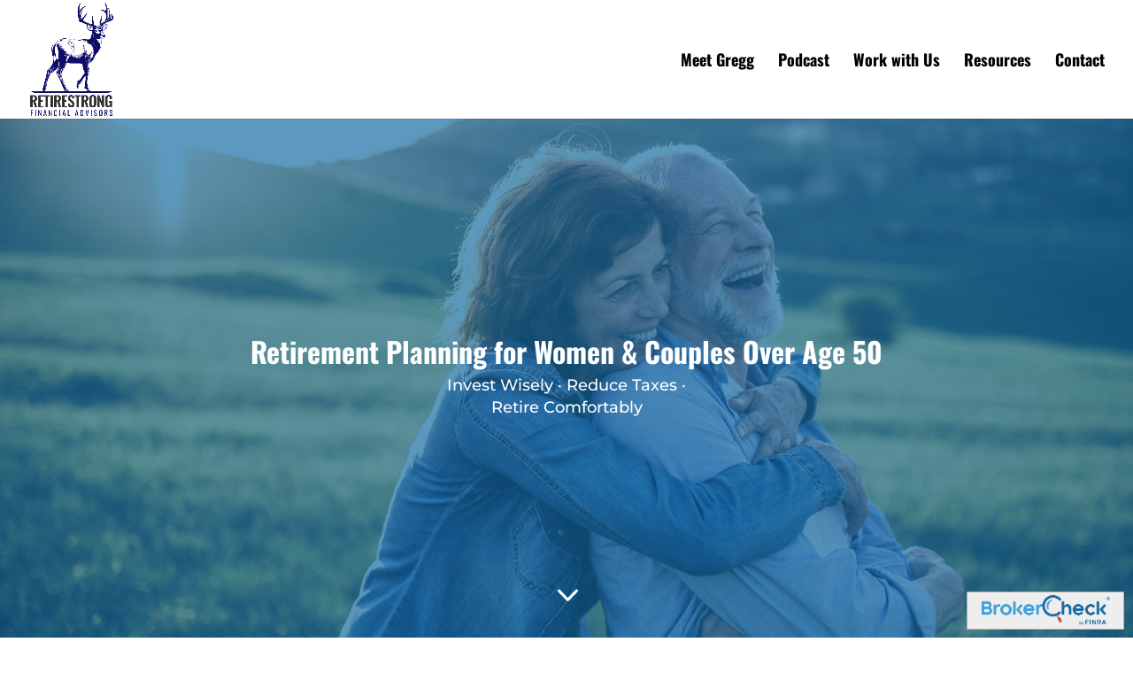

--- FILE ---
content_type: text/css
request_url: https://retirementmadeeasypodcast.com/wp-content/plugins/Wealth_Horizon/Wealth_Horizon.css?ver=6.9
body_size: 438
content:
/**
 * @license
 * MyFonts Webfont Build ID 3850223, 2019-12-19T20:05:51-0500
 * 
 * The fonts listed in this notice are subject to the End User License
 * Agreement(s) entered into by the website owner. All other parties are 
 * explicitly restricted from using the Licensed Webfonts(s).
 * 
 * You may obtain a valid license at the URLs below.
 * 
 * Webfont: Freeland by Trial by Cupcakes
 * URL: https://www.myfonts.com/fonts/trial-by-cupcakes/freeland/regular/
 * Copyright: Copyright (c) 2015 by Laura Condouris. All rights reserved.
 * Licensed pageviews: 20,000
 * 
 * 
 * 
 * © 2019 MyFonts Inc
*/


/* @import must be at top of file, otherwise CSS will not work */
@import url("//hello.myfonts.net/count/3abfef");

  
@font-face {font-family: 'Freeland';src: url('webfonts/3ABFEF_0_0.eot');src: url('webfonts/3ABFEF_0_0.eot?#iefix') format('embedded-opentype'),url('webfonts/3ABFEF_0_0.woff2') format('woff2'),url('webfonts/3ABFEF_0_0.woff') format('woff'),url('webfonts/3ABFEF_0_0.ttf') format('truetype'),url('webfonts/3ABFEF_0_0.svg#wf') format('svg');}
 

--- FILE ---
content_type: text/css
request_url: https://retirementmadeeasypodcast.com/wp-content/uploads/sites/48/forminator/11229_0f4e38bd0d27fef6b242043bfcb337ce/css/style-11229.css?ver=1757702789
body_size: 3247
content:
#forminator-module-11229:not(.select2-dropdown) {
		padding-top: 0;
		padding-right: 0;
		padding-bottom: 0;
		padding-left: 0;
	}


	#forminator-module-11229 {
		border-width: 0;
		border-style: none;
		border-radius: 0;
		-moz-border-radius: 0;
		-webkit-border-radius: 0;
	}


	#forminator-module-11229 {
		border-color: rgba(0,0,0,0);
		background-color: rgba(0,0,0,0);
	}


#forminator-module-11229 .forminator-pagination-footer .forminator-button-paypal {
			flex: 1;
	}
#forminator-module-11229 .forminator-button-paypal > .paypal-buttons {
		}
	.forminator-ui#forminator-module-11229.forminator-design--default .forminator-response-message,
	.forminator-ui#forminator-module-11229.forminator-design--default .forminator-response-message p {
		font-size: 15px;
		font-family: inherit;
		font-weight: 400;
	}


	.forminator-ui#forminator-module-11229.forminator-design--default .forminator-response-message.forminator-error {
		background-color: #F9E4E8;
		box-shadow: inset 2px 0 0 0 #E51919;
		-moz-box-shadow: inset 2px 0 0 0 #E51919;
		-webkit-box-shadow: inset 2px 0 0 0 #E51919;
	}

	.forminator-ui#forminator-module-11229.forminator-design--default .forminator-response-message.forminator-error:hover,
	.forminator-ui#forminator-module-11229.forminator-design--default .forminator-response-message.forminator-error:focus,
	.forminator-ui#forminator-module-11229.forminator-design--default .forminator-response-message.forminator-error:active {
		box-shadow: inset 2px 0 0 0 #E51919;
		-moz-box-shadow: inset 2px 0 0 0 #E51919;
		-webkit-box-shadow: inset 2px 0 0 0 #E51919;
	}

	.forminator-ui#forminator-module-11229.forminator-design--default .forminator-response-message.forminator-error,
	.forminator-ui#forminator-module-11229.forminator-design--default .forminator-response-message.forminator-error p {
		color: #333333;
	}


	.forminator-ui#forminator-module-11229.forminator-design--default .forminator-response-message.forminator-success {
		background-color: #BCEEE6;
		box-shadow: inset 2px 0 0 0 #067963;
		-moz-box-shadow: inset 2px 0 0 0 #067963;
		-webkit-box-shadow: inset 2px 0 0 0 #067963;
	}

	.forminator-ui#forminator-module-11229.forminator-design--default .forminator-response-message.forminator-success:hover,
	.forminator-ui#forminator-module-11229.forminator-design--default .forminator-response-message.forminator-success:focus,
	.forminator-ui#forminator-module-11229.forminator-design--default .forminator-response-message.forminator-success:active {
		box-shadow: inset 2px 0 0 0 #067963;
		-moz-box-shadow: inset 2px 0 0 0 #067963;
		-webkit-box-shadow: inset 2px 0 0 0 #067963;
	}

	.forminator-ui#forminator-module-11229.forminator-design--default .forminator-response-message.forminator-success,
	.forminator-ui#forminator-module-11229.forminator-design--default .forminator-response-message.forminator-success p {
		color: #333333;
	}


	.forminator-ui#forminator-module-11229.forminator-design--default .forminator-response-message.forminator-loading {
		background-color: #F8F8F8;
	}

	.forminator-ui#forminator-module-11229.forminator-design--default .forminator-response-message.forminator-loading,
	.forminator-ui#forminator-module-11229.forminator-design--default .forminator-response-message.forminator-loading p {
		color: #666666;
	}


	.forminator-ui#forminator-module-11229.forminator-design--default .forminator-title {
		font-size: 45px;
		font-family: inherit;
		font-weight: 400;
		text-align: left;
	}

	.forminator-ui#forminator-module-11229.forminator-design--default .forminator-subtitle {
		font-size: 18px;
		font-family: inherit;
		font-weight: 400;
		text-align: left;
	}


	.forminator-ui#forminator-module-11229.forminator-design--default .forminator-title {
		color: #333333;
	}

	.forminator-ui#forminator-module-11229.forminator-design--default .forminator-subtitle {
		color: #333333;
	}


	.forminator-ui#forminator-module-11229.forminator-design--default .forminator-label {
		font-size: 12px;
		font-family: inherit;
		font-weight: 700;
	}


	.forminator-ui#forminator-module-11229.forminator-design--default .forminator-label {
		color: #777771;
	}


	.forminator-ui#forminator-module-11229.forminator-design--default .forminator-description-password {
		display: block;
	}

	.forminator-ui#forminator-module-11229.forminator-design--default .forminator-description,
	.forminator-ui#forminator-module-11229.forminator-design--default .forminator-description p {
		font-size: 12px;
		font-family: inherit;
		font-weight: 400;
	}

	.forminator-ui#forminator-module-11229.forminator-design--default .forminator-description a,
	.forminator-ui#forminator-module-11229.forminator-design--default .forminator-description a:hover,
	.forminator-ui#forminator-module-11229.forminator-design--default .forminator-description a:focus,
	.forminator-ui#forminator-module-11229.forminator-design--default .forminator-description a:active {
		box-shadow: none;
		text-decoration: none;
	}

	.forminator-ui#forminator-module-11229.forminator-design--default .forminator-description p {
		margin: 0;
		padding: 0;
		border: 0;
	}


	.forminator-ui#forminator-module-11229.forminator-design--default .forminator-description,
	.forminator-ui#forminator-module-11229.forminator-design--default .forminator-description p {
		color: #777771;
	}

	.forminator-ui#forminator-module-11229.forminator-design--default .forminator-description a {
		color: #097BAA;
	}

	.forminator-ui#forminator-module-11229.forminator-design--default .forminator-description a:hover {
		color: #086A91;
	}

	.forminator-ui#forminator-module-11229.forminator-design--default .forminator-description a:active {
		color: #086A91;
	}


	.forminator-ui#forminator-module-11229.forminator-design--default .forminator-error-message {
		font-size: 12px;
		font-family: inherit;
		font-weight: 500;
	}


	.forminator-ui#forminator-module-11229.forminator-design--default .forminator-error-message {
		background-color: #F9E4E8;
		color: #333333;
	}


	.forminator-ui#forminator-module-11229.forminator-design--default .forminator-input,
	.forminator-ui#forminator-module-11229.forminator-design--default .forminator-input input,
	.forminator-ui#forminator-module-11229.forminator-design--default .forminator-iti-input .iti__selected-dial-code {
		font-size: 16px;
		font-family: inherit;
		font-weight: 400;
	}


	.forminator-ui#forminator-module-11229.forminator-design--default .forminator-input,
	.forminator-ui#forminator-module-11229.forminator-design--default .forminator-input:hover,
	.forminator-ui#forminator-module-11229.forminator-design--default .forminator-input:focus,
	.forminator-ui#forminator-module-11229.forminator-design--default .forminator-input:active {
		border-color: #777771;
		background-color: #EDEDED;
		color: #000000;
	}

	
	.forminator-ui#forminator-module-11229.forminator-design--default .forminator-input:disabled,
	.forminator-ui#forminator-module-11229.forminator-design--default .forminator-calculation:disabled {
		-webkit-text-fill-color: #000000;
		opacity: 1;
	}

	.forminator-ui#forminator-module-11229.forminator-design--default .forminator-input input,
	.forminator-ui#forminator-module-11229.forminator-design--default .forminator-input input:hover,
	.forminator-ui#forminator-module-11229.forminator-design--default .forminator-input input:focus,
	.forminator-ui#forminator-module-11229.forminator-design--default .forminator-input input:active,
	.forminator-ui#forminator-module-11229.forminator-design--default .forminator-iti-input .iti__selected-dial-code,
	.forminator-ui#forminator-module-11229.forminator-design--default .forminator-iti-input:hover .iti__selected-dial-code,
	.forminator-ui#forminator-module-11229.forminator-design--default .forminator-iti-input:active .iti__selected-dial-code,
	.forminator-ui#forminator-module-11229.forminator-design--default .forminator-iti-input:focus-within .iti__selected-dial-code {
		color: #000000;
	}

	.forminator-ui#forminator-module-11229.forminator-design--default .forminator-input::placeholder {
		color: #888888;
	}

	.forminator-ui#forminator-module-11229.forminator-design--default .forminator-input:-moz-placeholder {
		color: #888888;
	}

	.forminator-ui#forminator-module-11229.forminator-design--default .forminator-input::-moz-placeholder {
		color: #888888;
	}

	.forminator-ui#forminator-module-11229.forminator-design--default .forminator-input:-ms-input-placeholder {
		color: #888888;
	}

	.forminator-ui#forminator-module-11229.forminator-design--default .forminator-input::-webkit-input-placeholder {
		color: #888888;
	}

	.forminator-ui#forminator-module-11229.forminator-design--default .forminator-is_hover .forminator-input {
		border-color: #097BAA;
		background-color: #E6E6E6;
	}

	.forminator-ui#forminator-module-11229.forminator-design--default .forminator-is_active .forminator-input {
		border-color: #097BAA;
		background-color: #E6E6E6;
	}

	.forminator-ui#forminator-module-11229.forminator-design--default .forminator-has_error .forminator-input {
		border-color: #E51919;
	}

	.forminator-ui#forminator-module-11229.forminator-design--default .forminator-input-with-icon [class*="forminator-icon-"] {
		color: #777771;
	}

	.forminator-ui#forminator-module-11229.forminator-design--default .forminator-is_active .forminator-input-with-icon [class*="forminator-icon-"] {
		color: #097BAA;
	}


	.forminator-ui#forminator-module-11229.forminator-design--default .forminator-suffix {
		font-size: 16px;
		font-family: inherit;
		font-weight: 500;
	}


	.forminator-ui#forminator-module-11229.forminator-design--default .forminator-suffix {
		color: #000000;
	}


	.forminator-ui#forminator-module-11229.forminator-design--default .forminator-prefix {
		font-size: 16px;
		font-family: inherit;
		font-weight: 500;
	}


	.forminator-ui#forminator-module-11229.forminator-design--default .forminator-prefix {
		color: #000000;
	}


		#forminator-module-11229 .forminator-field .forminator-radio .forminator-radio-image span,
		#forminator-module-11229 .forminator-field .forminator-checkbox .forminator-checkbox-image span {
							width: 70px;
							height: 70px;
					}


	.forminator-ui#forminator-module-11229.forminator-design--default .forminator-textarea {
		font-size: 16px;
		font-family: inherit;
		font-weight: 400;
	}


	.forminator-ui#forminator-module-11229.forminator-design--default .forminator-textarea,
	.forminator-ui#forminator-module-11229.forminator-design--default .forminator-textarea:hover,
	.forminator-ui#forminator-module-11229.forminator-design--default .forminator-textarea:focus,
	.forminator-ui#forminator-module-11229.forminator-design--default .forminator-textarea:active {
		border-color: #777771;
		background-color: #EDEDED;
		color: #000000;
	}

	
	.forminator-ui#forminator-module-11229.forminator-design--default .forminator-is_hover .forminator-textarea {
		border-color: #097BAA;
		background-color: #E6E6E6;
	}

	.forminator-ui#forminator-module-11229.forminator-design--default .forminator-is_active .forminator-textarea {
		border-color: #097BAA;
		background-color: #E6E6E6;
	}

	.forminator-ui#forminator-module-11229.forminator-design--default .forminator-has_error .forminator-textarea {
		border-color: #E51919;
	}

	.forminator-ui#forminator-module-11229.forminator-design--default .forminator-textarea::placeholder {
		color: #888888;
	}

	.forminator-ui#forminator-module-11229.forminator-design--default .forminator-textarea:-moz-placeholder {
		color: #888888;
	}

	.forminator-ui#forminator-module-11229.forminator-design--default .forminator-textarea::-moz-placeholder {
		color: #888888;
	}

	.forminator-ui#forminator-module-11229.forminator-design--default .forminator-textarea:-ms-input-placeholder {
		color: #888888;
	}

	.forminator-ui#forminator-module-11229.forminator-design--default .forminator-textarea::-webkit-input-placeholder {
		color: #888888;
	}


	.forminator-ui#forminator-module-11229.forminator-design--default .forminator-radio {
		font-size: 14px;
		font-family: inherit;
		font-weight: 400;
	}


			.forminator-ui#forminator-module-11229.forminator-design--default .forminator-radio {
			color: #000000;
		}
	
	.forminator-ui#forminator-module-11229.forminator-design--default .forminator-radio .forminator-radio-bullet,
	.forminator-ui#forminator-module-11229.forminator-design--default .forminator-radio .forminator-radio-image {
		border-color: #777771;
		background-color: #EDEDED;
	}

	
	
	.forminator-ui#forminator-module-11229.forminator-design--default .forminator-radio .forminator-radio-bullet:before {
		background-color: #097BAA;
	}

	.forminator-ui#forminator-module-11229.forminator-design--default .forminator-radio input:checked + .forminator-radio-bullet {
		border-color: #097BAA;
		background-color: #EDEDED;
	}

	.forminator-ui#forminator-module-11229.forminator-design--default .forminator-radio:hover .forminator-radio-image,
	.forminator-ui#forminator-module-11229.forminator-design--default .forminator-radio input:checked ~ .forminator-radio-image {
		border-color: #097BAA;
		background-color: #E1F6FF;
	}

	.forminator-ui#forminator-module-11229.forminator-design--default .forminator-has_error .forminator-radio .forminator-radio-bullet {
		border-color: #E51919;
	}


	.forminator-ui#forminator-module-11229.forminator-design--default .forminator-checkbox,
	.forminator-ui#forminator-module-11229.forminator-design--default .forminator-checkbox__label,
	.forminator-ui#forminator-module-11229.forminator-design--default .forminator-checkbox__label p {
		font-size: 14px;
		font-family: inherit;
		font-weight: 400;
	}


			.forminator-ui#forminator-module-11229.forminator-design--default .forminator-checkbox,
		.forminator-ui#forminator-module-11229.forminator-design--default .forminator-checkbox__label,
		.forminator-ui#forminator-module-11229.forminator-design--default .forminator-checkbox__label p,
		.forminator-select-dropdown-container--open .forminator-custom-form-11229.forminator-dropdown--default .forminator-checkbox {
			color: #000000;
		}
	
	.forminator-ui#forminator-module-11229.forminator-design--default .forminator-checkbox .forminator-checkbox-box,
	.forminator-select-dropdown-container--open .forminator-custom-form-11229.forminator-dropdown--default .forminator-checkbox .forminator-checkbox-box {
		border-color: #777771;
		background-color: #EDEDED;
		color: #097BAA;
	}

	
	
	.forminator-ui#forminator-module-11229.forminator-design--default .forminator-checkbox .forminator-checkbox-image {
		border-color: #777771;
		background-color: #EDEDED;
	}

	.forminator-ui#forminator-module-11229.forminator-design--default .forminator-checkbox input:checked + .forminator-checkbox-box,
	.forminator-select-dropdown-container--open .forminator-custom-form-11229.forminator-dropdown--default .forminator-checkbox input:checked + .forminator-checkbox-box {
		border-color: #097BAA;
		background-color: #EDEDED;
	}

	.forminator-ui#forminator-module-11229.forminator-design--default .forminator-checkbox:hover .forminator-checkbox-image,
	.forminator-ui#forminator-module-11229.forminator-design--default .forminator-checkbox input:checked ~ .forminator-checkbox-image {
		border-color: #097BAA;
		background-color: #E1F6FF;
	}

	.forminator-ui#forminator-module-11229.forminator-design--default .forminator-has_error .forminator-checkbox .forminator-checkbox-box,
	.forminator-select-dropdown-container--open .forminator-custom-form-11229.forminator-dropdown--default .forminator-has_error .forminator-checkbox .forminator-checkbox-box {
		border-color: #E51919;
	}

	@media screen and ( max-width: 782px ) {
		.forminator-ui#forminator-module-11229.forminator-design--default .forminator-checkbox:hover .forminator-checkbox-image {
			border-color: #777771;
			background-color: #EDEDED;
		}
	}


			.forminator-ui#forminator-module-11229.forminator-design--default .forminator-consent,
		.forminator-ui#forminator-module-11229.forminator-design--default .forminator-consent__label,
		.forminator-ui#forminator-module-11229.forminator-design--default .forminator-consent__label p {
			color: #000000;
		}

		
			
	.forminator-ui#forminator-module-11229.forminator-design--default .forminator-consent .forminator-checkbox-box {
		border-color: #777771;
		background-color: #EDEDED;
		color: #097BAA;
	}

	.forminator-ui#forminator-module-11229.forminator-design--default .forminator-consent input:checked + .forminator-checkbox-box {
		border-color: #097BAA;
		background-color: #EDEDED;
	}

	.forminator-ui#forminator-module-11229.forminator-design--default .forminator-has_error .forminator-consent .forminator-checkbox-box {
		border-color: #E51919;
	}


	.forminator-ui#forminator-module-11229.forminator-design--default select.forminator-select2 + .forminator-select .selection .select2-selection--single[role="combobox"] .select2-selection__rendered {
		font-size: 16px;
		line-height: 22px;
		font-weight: 400;
	}


	.forminator-ui#forminator-module-11229.forminator-design--default .forminator-select2 + .forminator-select .selection .select2-selection--single[role="combobox"] {
		border-color: #777771;
		background-color: #EDEDED;
	}

	
	.forminator-ui#forminator-module-11229.forminator-design--default .forminator-select2 + .forminator-select .selection .select2-selection--single[role="combobox"] .select2-selection__rendered {
		color: #000000;
	}

	.forminator-ui#forminator-module-11229.forminator-design--default .forminator-select2 + .forminator-select .selection .select2-selection--single[role="combobox"] .select2-selection__arrow {
		color: #777771;
	}

	.forminator-ui#forminator-module-11229.forminator-design--default .forminator-select2 + .forminator-select .selection .select2-selection--single[role="combobox"]:hover {
		border-color: #097BAA;
		background-color: #E6E6E6;
	}

	.forminator-ui#forminator-module-11229.forminator-design--default .forminator-select2 + .forminator-select .selection .select2-selection--single[role="combobox"]:hover .select2-selection__rendered {
		color: #000000;
	}

	.forminator-ui#forminator-module-11229.forminator-design--default .forminator-select2 + .forminator-select .selection .select2-selection--single[role="combobox"]:hover .select2-selection__arrow {
		color: #097BAA;
	}

	.forminator-ui#forminator-module-11229.forminator-design--default .forminator-select2 + .forminator-select .selection .select2-selection--single[role="combobox"]:focus,
	.forminator-ui#forminator-module-11229.forminator-design--default .forminator-select2 + .forminator-select.select2-container--open .selection .select2-selection--single[role="combobox"] {
		border-color: #097BAA;
		background-color: #E6E6E6;
	}

	.forminator-ui#forminator-module-11229.forminator-design--default .forminator-select2 + .forminator-select .selection .select2-selection--single[role="combobox"]:focus .select2-selection__rendered,
	.forminator-ui#forminator-module-11229.forminator-design--default .forminator-select2 + .forminator-select.select2-container--open .selection .select2-selection--single[role="combobox"] .select2-selection__rendered {
		color: #000000;
	}

	.forminator-ui#forminator-module-11229.forminator-design--default .forminator-select2 + .forminator-select .selection .select2-selection--single[role="combobox"]:focus .select2-selection__arrow,
	.forminator-ui#forminator-module-11229.forminator-design--default .forminator-select2 + .forminator-select.select2-container--open .selection .select2-selection--single[role="combobox"] .select2-selection__arrow {
		color: #097BAA;
	}

	.forminator-ui#forminator-module-11229.forminator-design--default .forminator-field.forminator-has_error .forminator-select2 + .forminator-select .selection .select2-selection--single[role="combobox"] {
		border-color: #E51919;
	}


	.forminator-select-dropdown-container--open .forminator-custom-form-11229.forminator-dropdown--default .select2-search input,
	.forminator-select-dropdown-container--open .forminator-dropdown--multiple.forminator-custom-form-11229.forminator-dropdown--default .select2-search input {
		font-size: 16px;
		font-weight: 400;
	}

	.forminator-select-dropdown-container--open .forminator-custom-form-11229.forminator-dropdown--default .select2-results .select2-results__options .select2-results__option,
	.forminator-select-dropdown-container--open .forminator-dropdown--multiple.forminator-custom-form-11229.forminator-dropdown--default .select2-results .select2-results__options .select2-results__option span {
		font-size: 16px;
		font-weight: 400;
	}


	.forminator-select-dropdown-container--open .forminator-custom-form-11229.forminator-dropdown--default {
		border-color: #097BAA;
		background-color: #E6E6E6;
	}

	.forminator-select-dropdown-container--open .forminator-custom-form-11229.forminator-dropdown--default .select2-results .select2-results__options .select2-results__option,
	.forminator-select-dropdown-container--open .forminator-custom-form-11229.forminator-dropdown--default .select2-results .select2-results__options .select2-results__option span:not(.forminator-checkbox-box) {
		color: #777771;
	}

	.forminator-select-dropdown-container--open .forminator-custom-form-11229.forminator-dropdown--default .select2-results .select2-results__options .select2-results__option:not(.select2-results__option--selected).select2-results__option--highlighted,
	.forminator-select-dropdown-container--open .forminator-custom-form-11229.forminator-dropdown--default .select2-results .select2-results__options .select2-results__option:not(.select2-results__option--selected).select2-results__option--highlighted span:not(.forminator-checkbox-box) {
		background-color: #DDDDDD;
		color: #000000;
	}

	
	.forminator-select-dropdown-container--open .forminator-custom-form-11229.forminator-dropdown--default .select2-results .select2-results__options .select2-results__option.select2-results__option--selected,
	.forminator-select-dropdown-container--open .forminator-custom-form-11229.forminator-dropdown--default .select2-results .select2-results__options .select2-results__option.select2-results__option--selected span:not(.forminator-checkbox-box) {
		background-color: #097BAA;
		color: #FFFFFF;
	}

			.forminator-select-dropdown-container--open .forminator-custom-form-11229.forminator-dropdown--default .select2-search input,
		.forminator-select-dropdown-container--open .forminator-custom-form-11229.forminator-dropdown--default .select2-search input:focus,
		.forminator-select-dropdown-container--open .forminator-custom-form-11229.forminator-dropdown--default .select2-search input:hover {
			border-color: #097BAA;
			background-color: #FFFFFF;
			color: #000000;
		}

			

	.forminator-ui#forminator-module-11229.forminator-design--default .forminator-multiselect .forminator-option {
		font-size: 16px;
		font-family: inherit;
		font-weight: 400;
	}

	.forminator-ui#forminator-module-11229.forminator-design--default .forminator-select2-selections > li {
		font-size: 12px;
		font-family: inherit;
		font-weight: 500;
	}



	.forminator-ui#forminator-module-11229.forminator-design--default select.forminator-select2 + .forminator-select .selection .select2-selection--multiple[role="combobox"] .select2-selection__placeholder {
		font-size: 16px;
		line-height: 22px;
		font-weight: 400;
	}


	.forminator-ui#forminator-module-11229.forminator-design--default .forminator-multiselect {
		border-color: #777771;
		background-color: #E6E6E6;
	}

	.forminator-ui#forminator-module-11229.forminator-design--default .forminator-has_error .forminator-multiselect {
		border-color: #E51919;
	}

	.forminator-ui#forminator-module-11229.forminator-design--default .forminator-multiselect .forminator-option {
		color: #777771;
	}

	.forminator-ui#forminator-module-11229.forminator-design--default .forminator-multiselect .forminator-option:hover,
	.forminator-ui#forminator-module-11229.forminator-design--default .forminator-multiselect .forminator-option:focus-within {
		background-color: #DDDDDD;
		color: #000000;
	}

	
	.forminator-ui#forminator-module-11229.forminator-design--default .forminator-multiselect .forminator-option.forminator-is_checked {
		background-color: #097BAA;
		color: #FFFFFF;
	}

	.forminator-ui#forminator-module-11229.forminator-design--default .forminator-select2-selections > li {
		background-color: #888888;
		color: #FFFFFF;
	}

	.forminator-ui#forminator-module-11229.forminator-design--default .forminator-select2-selections > li > button {
		color: #FFFFFF;
	}




	.forminator-ui#forminator-module-11229.forminator-design--default .forminator-select2 + .forminator-select .selection .select2-selection--multiple[role="combobox"] {
		border-color: #777771;
		background-color: #EDEDED;
	}

	.forminator-ui#forminator-module-11229.forminator-design--default .forminator-select2 + .forminator-select .selection .select2-selection--multiple[role="combobox"] .select2-selection__rendered {
		color: #000000;
	}

	.forminator-ui#forminator-module-11229.forminator-design--default .forminator-select2 + .forminator-select .selection .select2-selection--multiple[role="combobox"] .select2-selection__arrow {
		color: #777771;
	}

	.forminator-ui#forminator-module-11229.forminator-design--default .forminator-select2 + .forminator-select .selection .select2-selection--multiple[role="combobox"]:hover {
		border-color: #097BAA;
		background-color: #E6E6E6;
	}

	
	.forminator-ui#forminator-module-11229.forminator-design--default .forminator-select2 + .forminator-select .selection .select2-selection--multiple[role="combobox"]:hover .select2-selection__rendered {
		color: #000000;
	}

	.forminator-ui#forminator-module-11229.forminator-design--default .forminator-select2 + .forminator-select .selection .select2-selection--multiple[role="combobox"]:hover .select2-selection__arrow {
		color: #097BAA;
	}

	.forminator-ui#forminator-module-11229.forminator-design--default .forminator-select2 + .forminator-select .selection .select2-selection--multiple[role="combobox"]:focus,
	.forminator-ui#forminator-module-11229.forminator-design--default .forminator-select2 + .forminator-select.select2-container--open .selection .select2-selection--multiple[role="combobox"] {
		border-color: #097BAA;
		background-color: #E6E6E6;
	}

	.forminator-ui#forminator-module-11229.forminator-design--default .forminator-select2 + .forminator-select .selection .select2-selection--multiple[role="combobox"]:focus .select2-selection__rendered,
	.forminator-ui#forminator-module-11229.forminator-design--default .forminator-select2 + .forminator-select.select2-container--open .selection .select2-selection--multiple[role="combobox"] .select2-selection__rendered {
		color: #000000;
	}

	.forminator-ui#forminator-module-11229.forminator-design--default .forminator-select2 + .forminator-select .selection .select2-selection--multiple[role="combobox"]:focus .select2-selection__arrow,
	.forminator-ui#forminator-module-11229.forminator-design--default .forminator-select2 + .forminator-select.select2-container--open .selection .select2-selection--multiple[role="combobox"] .select2-selection__arrow {
		color: #097BAA;
	}

	.forminator-ui#forminator-module-11229.forminator-design--default .forminator-field.forminator-has_error .forminator-select2 + .forminator-select .selection .select2-selection--multiple[role="combobox"] {
		border-color: #E51919;
	}


	.forminator-custom-form-11229.forminator-calendar--default {
		font-family: inherit;
	}


	.forminator-custom-form-11229.forminator-calendar--default:before {
		border-color: #097BAA;
		background-color: #E6E6E6;
	}

	.forminator-custom-form-11229.forminator-calendar--default .ui-datepicker-header .ui-corner-all {
		background-color: #097BAA;
		color: #FFFFFF;
	}

	.forminator-custom-form-11229.forminator-calendar--default .ui-datepicker-header .ui-datepicker-title select {
		border-color: #BBBBBB;
		background-color: #FFFFFF;
		color: #777771;
	}

	.forminator-custom-form-11229.forminator-calendar--default .ui-datepicker-calendar thead th {
		color: #333333;
	}

	.forminator-custom-form-11229.forminator-calendar--default .ui-datepicker-calendar tbody td a.ui-state-default,
	.forminator-custom-form-11229.forminator-calendar--default .ui-datepicker-calendar tbody td.ui-state-disabled span {
		border-color: #E6E6E6;
		background-color: #E6E6E6;
		color: #777771;
	}

	.forminator-custom-form-11229.forminator-calendar--default .ui-datepicker-calendar tbody td a.ui-state-default:hover,
	.forminator-custom-form-11229.forminator-calendar--default .ui-datepicker-calendar tbody td a.ui-state-default.ui-state-hover {
		border-color: #DDDDDD;
		background-color: #DDDDDD;
		color: #777771;
	}

	
	.forminator-custom-form-11229.forminator-calendar--default .ui-datepicker-calendar tbody td a.ui-state-default:active,
	.forminator-custom-form-11229.forminator-calendar--default .ui-datepicker-calendar tbody td a.ui-state-default.ui-state-active {
		border-color: #097BAA;
		background-color: #097BAA;
		color: #FFFFFF;
	}

	.forminator-custom-form-11229.forminator-calendar--default .ui-datepicker-calendar tbody td a.ui-state-default.ui-state-highlight {
		border-color: #097BAA;
		background-color: #C8DEE7;
		color: #097BAA;
	}

	.forminator-custom-form-11229.forminator-calendar--default .ui-datepicker-calendar tbody td a.ui-state-default.ui-state-highlight:active,
	.forminator-custom-form-11229.forminator-calendar--default .ui-datepicker-calendar tbody td a.ui-state-default.ui-state-highlight.ui-state-active {
		border-color: #097BAA;
		background-color: #097BAA;
		color: #FFFFFF;
	}


	.forminator-ui#forminator-module-11229.forminator-design--default .forminator-button-upload {
		font-size: 14px;
		font-family: inherit;
		font-weight: 500;
	}

	.forminator-ui#forminator-module-11229.forminator-design--default .forminator-file-upload > span {
		font-size: 12px;
		font-family: inherit;
		font-weight: 500;
	}


	.forminator-ui#forminator-module-11229.forminator-design--default .forminator-button-upload {
		background-color: #067963;
		color: #FFFFFF;
	}

	.forminator-ui#forminator-module-11229.forminator-design--default .forminator-button-upload:hover {
		background-color: #05614F;
		color: #FFFFFF;
	}

	.forminator-ui#forminator-module-11229.forminator-design--default .forminator-button-upload:focus,
	.forminator-ui#forminator-module-11229.forminator-design--default .forminator-button-upload:active {
		background-color: #05614F;
		color: #FFFFFF;
	}

	
	
	.forminator-ui#forminator-module-11229.forminator-design--default .forminator-file-upload > span {
		color: #777771;
	}

	.forminator-ui#forminator-module-11229.forminator-design--default .forminator-button-delete {
		background-color: rgba(0,0,0,0);
	}

	.forminator-ui#forminator-module-11229.forminator-design--default .forminator-button-delete:hover {
		background-color: #F9E4E8;
	}

	.forminator-ui#forminator-module-11229.forminator-design--default .forminator-button-delete:focus,
	.forminator-ui#forminator-module-11229.forminator-design--default .forminator-button-delete:active {
		background-color: #F9E4E8;
	}

	.forminator-ui#forminator-module-11229.forminator-design--default .forminator-button-delete [class*="forminator-icon-"] {
		color: #E51919;
	}

	.forminator-ui#forminator-module-11229.forminator-design--default .forminator-button-delete:hover [class*="forminator-icon-"] {
		color: #E51919;
	}

	.forminator-ui#forminator-module-11229.forminator-design--default .forminator-button-delete:focus [class*="forminator-icon-"],
	.forminator-ui#forminator-module-11229.forminator-design--default .forminator-button-delete:active [class*="forminator-icon-"] {
		color: #E51919;
	}


	/*
	====================
	MU Panel Font Styles
	====================
	*/

	/* STATE: Default */

	.forminator-ui#forminator-module-11229.forminator-design--default .forminator-multi-upload .forminator-multi-upload-message p {
		font-size: 13px;
		line-height: 1.7;
		font-weight: 400;
	}

	.forminator-ui#forminator-module-11229.forminator-design--default .forminator-multi-upload .forminator-multi-upload-message p a,
	.forminator-ui#forminator-module-11229.forminator-design--default .forminator-multi-upload .forminator-multi-upload-message p a:visited,
	.forminator-ui#forminator-module-11229.forminator-design--default .forminator-multi-upload .forminator-multi-upload-message p a:hover,
	.forminator-ui#forminator-module-11229.forminator-design--default .forminator-multi-upload .forminator-multi-upload-message p a:focus {
		font-weight: 700;
		text-decoration: underline;
	}

	/*
	====================
	MU File Font Styles
	====================
	*/

	/* STATE: Default */

	.forminator-ui#forminator-module-11229.forminator-design--default .forminator-uploaded-file .forminator-uploaded-file--title {
		font-size: 13px;
		line-height: 1.3;
		font-weight: 700;
	}

	.forminator-ui#forminator-module-11229.forminator-design--default .forminator-uploaded-file .forminator-uploaded-file--size {
		font-size: 12px;
		line-height: 1.4em;
		font-weight: 700;
	}


	/*
	====================
	MU Panel Color Styles
	====================
	*/

	/* STATE: Default */

	.forminator-ui#forminator-module-11229.forminator-design--default .forminator-multi-upload {
		cursor: pointer;
		border-color: #777771;
		background-color: #EDEDED;
		color: #777771;
	}

	.forminator-ui#forminator-module-11229.forminator-design--default .forminator-multi-upload .forminator-multi-upload-message p {
		color: #666666;
	}

	.forminator-ui#forminator-module-11229.forminator-design--default .forminator-multi-upload .forminator-multi-upload-message p a,
	.forminator-ui#forminator-module-11229.forminator-design--default .forminator-multi-upload .forminator-multi-upload-message p a:visited,
	.forminator-ui#forminator-module-11229.forminator-design--default .forminator-multi-upload .forminator-multi-upload-message p a:hover,
	.forminator-ui#forminator-module-11229.forminator-design--default .forminator-multi-upload .forminator-multi-upload-message p a:focus {
		color: #097BAA;
	}

	/* STATE: Hover */

	.forminator-ui#forminator-module-11229.forminator-design--default .forminator-multi-upload:hover {
		border-color: #097BAA;
		background-color: #E6E6E6;
		color: #777771;
	}

	/* STATE: Focus */

	
	
	/* STATE: Drag Over */

	.forminator-ui#forminator-module-11229.forminator-design--default .forminator-multi-upload.forminator-dragover {
		border-color: #097BAA;
		background-color: #E1F6FF;
		color: #097BAA;
	}

	/* STATE: Error */

	.forminator-ui#forminator-module-11229.forminator-design--default .forminator-has_error .forminator-multi-upload {
		border-color: #E51919;
		background-color: #EDEDED;
		color: #777771;
	}

	/*
	====================
	MU File Color Styles
	====================
	*/

	/* STATE: Default */

	.forminator-ui#forminator-module-11229.forminator-design--default .forminator-uploaded-file .forminator-uploaded-file--preview {
		border-color: #777771;
		background-color: #FFFFFF;
	}

	.forminator-ui#forminator-module-11229.forminator-design--default .forminator-uploaded-file .forminator-uploaded-file--preview [class*="forminator-icon-"] {
		color: #777771;
	}

	.forminator-ui#forminator-module-11229.forminator-design--default .forminator-uploaded-file .forminator-uploaded-file--title {
		color: #333333;
	}

	.forminator-ui#forminator-module-11229.forminator-design--default .forminator-uploaded-file .forminator-uploaded-file--size {
		color: #888888;
	}

	.forminator-ui#forminator-module-11229.forminator-design--default .forminator-uploaded-file .forminator-uploaded-file--size [class*="forminator-icon-"] {
		color: #888888;
	}

	/* Error */

	.forminator-ui#forminator-module-11229.forminator-design--default .forminator-uploaded-file.forminator-has_error .forminator-uploaded-file--image,
	.forminator-ui#forminator-module-11229.forminator-design--default .forminator-uploaded-file.forminator-has_error .forminator-uploaded-file--preview {
		border-color: #E51919;
		background-color: #FFFFFF;
	}

	.forminator-ui#forminator-module-11229.forminator-design--default .forminator-uploaded-file.forminator-has_error .forminator-uploaded-file--preview [class*="forminator-icon-"] {
		color: #777771;
	}

	.forminator-ui#forminator-module-11229.forminator-design--default .forminator-uploaded-file.forminator-has_error .forminator-uploaded-file--size [class*="forminator-icon-"] {
		color: #E51919;
	}


	/*
	====================
	Signature Font Styles
	====================
	*/

	/* STATE: Default */

	.forminator-ui#forminator-module-11229.forminator-design--default .forminator-signature .forminator-signature--placeholder {
		font-size: 16px;
		font-weight: 400;
	}


	/*
	====================
	Signature Colors
	====================
	*/

	/* STATE: Default */

	.forminator-ui#forminator-module-11229.forminator-design--default .forminator-signature {
		border-color: #777771;
		background-color: #EDEDED !important;
	}

			.forminator-ui#forminator-module-11229.forminator-design--default .forminator-signature .forminator-signature--placeholder {
			color: #888888;
		}
	
	/* STATE: Hover */

	.forminator-ui#forminator-module-11229.forminator-design--default .forminator-field-signature.forminator-is_hover .forminator-signature {
		border-color: #097BAA;
		background-color: #E6E6E6 !important;
	}

	/* STATE: Error */

	.forminator-ui#forminator-module-11229.forminator-design--default .forminator-field-signature.forminator-has_error .forminator-signature {
		border-color: #E51919;
	}


	.forminator-ui#forminator-module-11229.forminator-design--default .forminator-button-submit {
		font-size: 14px;
		font-family: inherit;
		font-weight: 500;
	}


	.forminator-ui#forminator-module-11229.forminator-design--default .forminator-button-submit {
		background-color: #097BAA;
		color: #FFFFFF;
	}

	.forminator-ui#forminator-module-11229.forminator-design--default .forminator-button-submit:hover {
		background-color: #086A91;
		color: #FFFFFF;
	}

	.forminator-ui#forminator-module-11229.forminator-design--default .forminator-button-submit:focus,
	.forminator-ui#forminator-module-11229.forminator-design--default .forminator-button-submit:active {
		background-color: #086A91;
		color: #FFFFFF;
	}

	

	.forminator-ui#forminator-module-11229.forminator-design--default .forminator-pagination-steps .forminator-step .forminator-step-label {
		font-size: 12px;
		font-family: inherit;
		font-weight: 500;
	}


	.forminator-ui#forminator-module-11229.forminator-design--default .forminator-pagination-steps .forminator-break {
		background-color: #777771;
	}

	.forminator-ui#forminator-module-11229.forminator-design--default .forminator-pagination-steps .forminator-break:before {
		background-color: #097BAA;
	}

	
	.forminator-ui#forminator-module-11229.forminator-design--default .forminator-pagination-steps .forminator-step .forminator-step-label {
		color: #097BAA;
	}

	.forminator-ui#forminator-module-11229.forminator-design--default .forminator-pagination-steps .forminator-step .forminator-step-dot {
		border-color: #777771;
		background-color: #097BAA;
	}

	.forminator-ui#forminator-module-11229.forminator-design--default .forminator-pagination-steps .forminator-step.forminator-current ~ .forminator-step .forminator-step-label {
		color: #777771;
	}

	.forminator-ui#forminator-module-11229.forminator-design--default .forminator-pagination-steps .forminator-step.forminator-current ~ .forminator-step .forminator-step-dot {
		border-color: #777771;
		background-color: #777771;
	}


	.forminator-ui#forminator-module-11229.forminator-design--default .forminator-pagination-progress .forminator-progress-label {
		font-size: 12px;
		font-family: inherit;
		font-weight: 500;
	}


			.forminator-ui#forminator-module-11229.forminator-design--default .forminator-pagination-progress .forminator-progress-label {
			color: #777771;
		}
	
	.forminator-ui#forminator-module-11229.forminator-design--default .forminator-pagination-progress .forminator-progress-bar {
		background-color: #E6E6E6;
	}

	.forminator-ui#forminator-module-11229.forminator-design--default .forminator-pagination-progress .forminator-progress-bar span {
		background-color: #097BAA;
	}


	.forminator-ui#forminator-module-11229.forminator-design--default .forminator-button-back {
		font-size: 14px;
		font-family: inherit;
		font-weight: 500;
	}


	.forminator-ui#forminator-module-11229.forminator-design--default .forminator-button-back {
		background-color: #067963;
		color: #FFFFFF;
	}

	.forminator-ui#forminator-module-11229.forminator-design--default .forminator-button-back:hover {
		background-color: #05614F;
		color: #FFFFFF;
	}

	.forminator-ui#forminator-module-11229.forminator-design--default .forminator-button-back:focus,
	.forminator-ui#forminator-module-11229.forminator-design--default .forminator-button-back:active {
		background-color: #05614F;
		color: #FFFFFF;
	}

	

	.forminator-ui#forminator-module-11229.forminator-design--default .forminator-button-next {
		font-size: 14px;
		font-family: inherit;
		font-weight: 500;
	}


	.forminator-ui#forminator-module-11229.forminator-design--default .forminator-button-next {
		background-color: #067963;
		color: #FFFFFF;
	}

	.forminator-ui#forminator-module-11229.forminator-design--default .forminator-button-next:hover {
		background-color: #05614F;
		color: #FFFFFF;
	}

	.forminator-ui#forminator-module-11229.forminator-design--default .forminator-button-next:focus,
	.forminator-ui#forminator-module-11229.forminator-design--default .forminator-button-next:active {
		background-color: #05614F;
		color: #FFFFFF;
	}

	

	.forminator-ui#forminator-module-11229.forminator-design--default .forminator-repeater-field {
		background: rgba(248, 248, 248, 0.5);
		box-shadow: inset 5px 0px 0px rgba(221, 221, 221, 0.5);
	}

	.forminator-ui#forminator-module-11229.forminator-design--default .forminator-repeater-field .forminator-grouped-fields {
		border-bottom: 1px solid rgba(170, 170, 170, 0.5);
	}


.forminator-ui#forminator-module-11229.forminator-design--default .forminator-repeater-field .forminator-grouped-fields:last-child {
	border-bottom: unset;
}    
	.forminator-ui#forminator-module-11229.forminator-design--default .forminator-repeater-action-link,
	.forminator-ui#forminator-module-11229.forminator-design--default .forminator-repeater-action-button {
		font-size: 12px;
		font-family: inherit;
		font-weight: 500;
	}

	.forminator-ui#forminator-module-11229.forminator-design--default .forminator-repeater-action-icon {
		font-size: 18px;
	}


	.forminator-ui#forminator-module-11229.forminator-design--default .forminator-repeater-action-link {
		color: #097BAA;
	}

	.forminator-ui#forminator-module-11229.forminator-design--default .forminator-repeater-action-link:hover,
	.forminator-ui#forminator-module-11229.forminator-design--default .forminator-repeater-action-link:active,
	.forminator-ui#forminator-module-11229.forminator-design--default .forminator-repeater-action-link:focus {
		color: #289DCC;
	}

	

	.forminator-ui#forminator-module-11229.forminator-design--default .forminator-repeater-action-icon {
		color: #888888;
	}

	.forminator-ui#forminator-module-11229.forminator-design--default .forminator-repeater-action-icon:hover,
	.forminator-ui#forminator-module-11229.forminator-design--default .forminator-repeater-action-icon:active {
		color: #666;
	}

	

	.forminator-ui#forminator-module-11229.forminator-design--default .forminator-repeater-action-button {
		background-color: #F8F8F8;
		color: #666666;
		border: 1px solid #AAAAAA;
	}

	.forminator-ui#forminator-module-11229.forminator-design--default .forminator-repeater-action-button:hover {
		background-color: #F1F1F1;
		color: #666666;
		border: 1px solid #AAAAAA;
	}

	
	.forminator-ui#forminator-module-11229.forminator-design--default .forminator-repeater-action-button:active {
		background-color: #EEEEEE;
		color: #333333;
		border: 1px solid #888888;
	}

	.forminator-ui#forminator-module-11229.forminator-design--default .forminator-repeater-action-button:disabled {
		background-color: transparent;
		color: #AAAAAA;
		border: 1px solid rgba(31, 31, 31, 0.12);
	}


	.forminator-ui#forminator-module-11229.forminator-design--default .StripeElement:not(.forminator-stripe-payment-element) {
		padding: 9px;
		border-width: 1px;
		border-style: solid;
		border-color: #777771;
		border-radius: 2px;
		background-color: #EDEDED;
		color: #000000;
		transition: 0.2s ease;
	}
	.forminator-ui#forminator-module-11229.forminator-design--default .StripeElement:not(.forminator-stripe-payment-element):hover {
		border-color: #097BAA;
		background-color: #E6E6E6;
	}

	.forminator-ui#forminator-module-11229.forminator-design--default .StripeElement--focus,
	.forminator-ui#forminator-module-11229.forminator-design--default .StripeElement--focus:hover {
		border-color: #097BAA;
		background-color: #E6E6E6;
	}

	.forminator-ui#forminator-module-11229.forminator-design--default .StripeElement--invalid,
	.forminator-ui#forminator-module-11229.forminator-design--default .StripeElement--invalid:hover,
	.forminator-ui#forminator-module-11229.forminator-design--default .StripeElement--focus.StripeElement--invalid {
		border-color: #E51919;
	}



	.forminator-ui#forminator-module-11229.forminator-design--default .forminator-rating-suffix {
		color: #888;
	}

	.forminator-ui#forminator-module-11229.forminator-design--default .forminator-rating-item [class*=forminator-icon-]:before {
		color: #aaa;
	}

	.forminator-ui#forminator-module-11229.forminator-design--default .forminator-rating-item.forminator-rating-hover [class*=forminator-icon-]:before,
	.forminator-ui#forminator-module-11229.forminator-design--default .forminator-rating-item.forminator-rating-selected [class*=forminator-icon-]:before {
		color: #ff7e41;
	}

	

	.forminator-ui#forminator-module-11229.forminator-design--default .forminator-radio {
		font-size: 15px;
		font-family: inherit;
		font-weight: 400;
	}

	.forminator-ui#forminator-module-11229.forminator-design--default .forminator-slider .forminator-slider-amount {
		font-size: 16px;
		font-family: inherit;
		font-weight: 400;
	}


	.forminator-ui#forminator-module-11229.forminator-design--default .forminator-slider .forminator-slide,
	.forminator-ui#forminator-module-11229.forminator-design--default .forminator-slider .forminator-slide:hover {
		background-color: #EDEDED;
		border-color: #777771;
	}

	.forminator-ui#forminator-module-11229.forminator-design--default .forminator-slider .ui-slider-range,
	.forminator-ui#forminator-module-11229.forminator-design--default .forminator-slider .ui-slider-handle {
		background-color: #097BAA;
	}

	.forminator-ui#forminator-module-11229.forminator-design--default .forminator-slider .forminator-slide:hover .ui-slider-range,
	.forminator-ui#forminator-module-11229.forminator-design--default .forminator-slider .ui-slider-handle:hover,
	.forminator-ui#forminator-module-11229.forminator-design--default .forminator-slider .ui-slider-handle:focus {
		background-color: #086A91;
	}

	
	
	.forminator-ui#forminator-module-11229.forminator-design--default .forminator-slider.forminator-disabled .forminator-slide {
		background-color: #DDD;
		border-color: transparent;
	}

	.forminator-ui#forminator-module-11229.forminator-design--default .forminator-slider.forminator-disabled .ui-slider-range {
		background-color: #DDD;
	}

	.forminator-ui#forminator-module-11229.forminator-design--default .forminator-slider.forminator-disabled .ui-slider-handle {
		background-color: #aaa;
	}

	
	.forminator-ui#forminator-module-11229.forminator-design--default .forminator-slider .forminator-slider-amount {
		color: #333;
	}

	.forminator-ui#forminator-module-11229.forminator-design--default .forminator-slider .forminator-slider-limit,
	.forminator-ui#forminator-module-11229.forminator-design--default .forminator-slider .forminator-slider-labels {
		color: #888;
	}

--- FILE ---
content_type: application/javascript; charset=UTF-8
request_url: https://retirementmadeeasypodcast.com/wp-content/plugins/divi-overlays/assets/js/custom.js?ver=6.9
body_size: 4930
content:
function togglePlayableTags(e,t){var i=jQuery,a=i(e+".divioverlay");e||(e=""),t||(t=1),setTimeout((function(){a.find("iframe").not('[id^="gform"], .frm-g-recaptcha, [name^="__privateStripeFrame"]').each((function(){var e=i(this),t=e.attr("src");if(void 0!==t&&""!==t){var a=t.indexOf("google.com/"),n=t.indexOf(".pdf");if(-1===a&&-1===n){var o=e.prop("outerHTML"),r=o.match(/src=[\'"]?((?:(?!\/>|>|"|\'|\s).)+)"/)[0];r=r.replace("src","data-src"),o=o.replace(/src=".*?"/i,'src="about:blank" data-src=""'),'data-src="about:blank"'!=r&&(o=o.replace('data-src=""',r)),i(o).insertAfter(e),e.remove()}}}))}),t),a.find("video").each((function(){i(this).get(0).pause()})),a.find("audio").each((function(){this.pause(),this.currentTime=0}))}function DovisInt(e){var t;return!isNaN(e)&&(0|(t=parseFloat(e)))===t}togglePlayableTags("",1e3),function(e){XMLHttpRequest.prototype.send=function(t){if(document.querySelectorAll(".divioverlay.divioverlay-open").length>0)try{if(null!==t){var i="et_pb_signup_divioverlayid",a=t.indexOf("action=et_pb_submit_subscribe_form"),n=t.indexOf(i);if(-1!==a&&-1!==n){var o=[];t.split("&").forEach((function(e){var t=e.split("="),a=decodeURIComponent(t[0]),n=decodeURIComponent(t[1]),r="et_custom_fields["+i+"]";a!=r&&"et_post_id"!=a&&o.push(e),a==r&&o.push("et_post_id="+n)})),t=o.join("&")}e.call(this,t)}null===t&&e.call(this)}catch(i){e.call(this,t)}else e.call(this,t)}}(XMLHttpRequest.prototype.send),jQuery((function(e){"use strict";var t,i="divi-overlays-styles";if(e('<style id="'+i+'"></style>').appendTo("head"),e("div.overlay-container").length){var a=function(t,i,a,n){e({blurRadius:i}).animate({blurRadius:a},{duration:200,easing:"linear",step:function(){!function(t,i){e(t).css({"-webkit-filter":"blur("+i+"px)",filter:"blur("+i+"px)"})}(t,this.blurRadius)},complete:function(){n&&window.scrollTo(0,0),function(t,i){e(t).css({"-webkit-filter":"",filter:""})}(t)}})},n=e("#sidebar-overlay .overlay iframe");function o(){const t=e(window).height();var i=e(".divioverlay.divioverlay-open");i.removeAttr("style"),t>=i.height()&&e(".divioverlay.divioverlay-open").height(t+"px")}if(setTimeout((function(){n.each((function(){var t=this.height;""==t&&(t=e(this).height());var i=this.width;""==i&&(i=e(this).width());var a=(t=parseInt(t))/(i=parseInt(i));e(this).attr("data-ratio",a).removeAttr("width").removeAttr("height");var n=e(this).parent().width();e(this).width(n).height(n*a)}))}),200),e(window).on("resize orientationchange",(function(){o(),n.each((function(){var t=e(this).parent().width();e(this).width(t).height(t*e(this).data("ratio"))}))})),!e("#cloned-et-builder-module-design-cached-inline-styles").length){var r,l=e('style[id^="et-builder-module-design"]'),s=e('style[id*="cached-inline-styles"]'),d=l.html(),c=s.html();void 0!==d&&(d=(d=d.replace(/\#page-container/g," ")).replace(/\.et_pb_extra_column_main/g," ")),void 0!==c&&(c=(c=c.replace(/\#page-container/g," ")).replace(/\.et_pb_extra_column_main/g," ")),r=d+" "+c,C(),""!==r&&e(s).before('<style id="cloned-et-builder-module-design-cached-inline-styles">'+r+"</style>")}e(document).keyup((function(e){27==e.keyCode&&R()})),e(window).load((function(){if(window.location.hash){var e=window.location.hash.substring(1);if(-1!==e.indexOf("overlay")){var t=e.split("-");if(t.length>1)z(t[1])}}}));var v=e("body"),_=e("html,body"),u=e("#page-container"),f=e("#sidebar-overlay"),p=e("div.overlay-container"),m=document.createElement("div"),h={webkit:"webkitAnimationEnd",Moz:"animationend",O:"oAnimationEnd",ms:"msAnimationEnd"},g=(t="animationend",Object.keys(h).some((function(e){if(e+"TransitionProperty"in m.style)return t=h[e],!0})),t);const H={attributes:!1,childList:!0,subtree:!0},S=new MutationObserver((function(e,t){e.forEach((function(e){"childList"===e.type&&o()}))}));function y(){e('body [id^="overlay_"]').on("click touch tap",(function(){var t=e(this).attr("id").split("_")[3];E("divioverlay"+t),z(t)})),v.on("click touch tap",'[rel^="unique_overlay_"]',(function(t){t.preventDefault();var i=e(this).attr("rel").split("_")[4];return E("divioverlay"+i),z(i),!1})),e('body [class*="divioverlay-"], body [class*="overlay-"]').on("click touch tap",(function(t){if(void 0!==e(this).attr("class")){var i=e(this).attr("class").split(" ");e(i).each((function(e,t){if(-1!==t.indexOf("overlay")){var i=t.split("-");if(i.length>1){var a=i[1];if(!DovisInt(a))return;E("divioverlay"+a),z(a)}}}))}}))}function b(t,n){var r,l,s="#overlay-"+t,d="#overlay-"+t,c="#divi-overlay-container-"+t,p=e("body").find(d),m=p,h=e("body").find(c+" .divioverlay-bg"),b=e("body").find(d+" > a.overlay-close"),x=(p.attr("id"),p.data("preventscroll")),T=(p.data("displayonceperload"),p.attr("data-preventopen"),"0"!==p.attr("data-contentloaded")||1!==n),k="divioverlay"+t,O=p.data("cookie"),z=p.attr("data-animationin"),R=p.attr("data-animationout"),E=p.attr("data-animationspeedin"),B=p.attr("data-animationspeedout"),D=e(s+" .entry-content"),F=p.attr("data-enablebgblur");if(!(function(e){for(var t=e+"=",i=document.cookie.split(";"),a=0;a<i.length;a++){for(var n=i[a];" "==n.charAt(0);)n=n.substring(1,n.length);if(0==n.indexOf(t))return n.substring(t.length,n.length)}return null}(k)&&0!=O||p.hasClass("divi-overlay-opening")||p.hasClass("divi-overlay-closing"))){e(".dov_dv_section").addClass("et_pb_section").removeClass("dov_dv_section");var P=p.find(".et_pb_newsletter_form form .et_pb_newsletter_fields");if(P.length)P.find(".et_pb_signup_divioverlayid").length<1&&e("<input>").attr({type:"text",name:"et_pb_signup_divioverlayid",class:"et_pb_signup_divioverlayid et_pb_signup_custom_field","data-original_id":"et_pb_signup_divioverlayid",value:t}).appendTo(P);o();var q,M,Q,$,N,U,G,X=document.querySelector(s+" .entry-content"),Y=L();null!==Y&&(m=e("#overlay-"+Y)),l=p.find(".et_pb_section:first-child").css("background-color"),r=""!==p.attr("data-bgcolor")?p.attr("data-bgcolor"):""!==l&&"rgba(0,0,0,0.01)"!==l&&"rgba(0,0,0,0)"!==l?"rgb("+(l=l.replace(/^rgba?\(|\s+|\)$/g,"").split(","))[0]+","+l[1]+","+l[2]+")":"rgba(61,61,61,0.9)",""!==h.css("background-color")&&"transparent"!==h.css("background-color")&&"rgba(0,0,0,0)"!==h.css("background-color")&&"rgb(0,0,0)"!==h.css("background-color")&&"rgb(0,0,0)"===r||(q=c+" .divioverlay-bg",M="background:"+r+" !important;",U=e("#"+i),G=U.text(),q&&void 0!==q&&($=(Q="body "+q+" { "+M+" }").replace(/[.*+?^${}()|[\]\\]/g,"\\$&"),N=new RegExp($,"g"),G=G.replace(N,""),U.text(G),U.append(Q))),m.hasClass("hideoverlay")||p.hasClass("divi-overlay-opening")||!m.hasClass("divioverlay-open")||(S.disconnect(),O>0&&j(k,"true",O),"1"===F&&u.removeClass("animate__OutOfFocusIn").addClass("animate__OutOfFocusOut").one(g,(function(e){u.removeClass("animate__animated animate__OutOfFocusOut")})),D.css("cssText","animation-duration: "+B+"s !important;"),D.addClass("animate__"+R),m.addClass("divi-overlay-closing"),m.removeClass("divioverlay-open"),x&&(a(u,25,0,!1),v.removeClass("prevent_mainpage_scroll"),u.removeClass("prevent_mainpage_scroll_mobile prevent_content_scroll"),_.scrollTop(e(m).attr("data-scrolltop")),e(m).attr("data-scrolltop",""),m.removeClass("pcs_enabled")),h.css("cssText","animation-duration: "+B+"s !important;"),h.removeClass("animate__fadeIn").addClass("animate__masterfadeOut").one(g,(function(e){h.removeClass("animate__animated animate__masterfadeOut"),h.css("animation-duration","")})),b.addClass("animate__animated animate__fadeOut"),D.one(g,(function(i){b.removeClass("animate__animated animate__fadeOut"),D.css("animation-duration",""),D.removeClass("animate__"+R),m.addClass("hideoverlay"),m.removeAttr("style"),A()||(u.removeClass("dov-zIndex0"),e("#page-container .container").removeClass("dov-zIndex0"),e("#page-container #main-header").removeClass("dov-zIndex0"),e("#wpadminbar").removeClass("dov-zIndex0"),f.css("z-index","-15")),setTimeout((function(){x&&f.removeClass("pcs_enabled"),m.removeClass("divi-overlay-closing"),y()}),50),togglePlayableTags("#overlay-"+t)}))),p.hasClass("hideoverlay")&&!p.hasClass("divi-overlay-closing")&&(S.observe(X,H),p.removeClass("hideoverlay"),p.addClass("divi-overlay-opening"),p.addClass("divioverlay-open"),b.addClass("animate__animated animate__fadeIn").one(g,(function(e){b.removeClass("animate__animated animate__fadeIn")})),h.addClass("animate__animated animate__fadeIn"),!0===T&&w(t,p,D,z,E,x),p.attr("data-scrolltop",I()),"1"===F&&u.addClass("animate__animated animate__OutOfFocusIn"),u.addClass("dov-zIndex0"),e("#page-container .container").addClass("dov-zIndex0"),e("#page-container #main-header").addClass("dov-zIndex0"),e("#wpadminbar").addClass("dov-zIndex0"),f.css("z-index","16777210"),setTimeout((function(){if(x&&(a(u,0,25,!0),f.addClass("pcs_enabled"),v.addClass("prevent_mainpage_scroll"),u.addClass("prevent_mainpage_scroll_mobile prevent_content_scroll")),n&&!T){var i={action:"divioverlays_getcontent",security:divioverlays_us,divioverlays_id:t,_:e.now()},o=e("#divioverlay-styles"),r=e("#divioverlay-links"),l="",s="",d="",c='<img class="do-loadingimg" src="'+divioverlays_loadingimg+'" alt="Loading ..." width="36" height="36">';D.html(c),jQuery.get(window.location.href,i,(function(i){i&&(p.attr("data-contentloaded",1),l=e(i),s=l.filter("#divioverlay-content-ajax").html(),d=l.filter('style[id^="et-builder-module-design"]').html(),w(t,p,D,z,E,x),void 0===d&&(d=l.filter('style[id^="et-core"]').html()),void 0!==d&&(d=d.replace(/\.et_pb_extra_column_main/g," ")),D.html(s),o.html(d),l.filter('link[id^="et-builder-googlefonts"]').attr("id","inline-styles-et-builder-googlefonts").appendTo(r),l.filter('link[id$="-cached-inline-styles"]').attr("id","inline-styles-divioverlays").appendTo(r),setTimeout((function(){C(),e(".dov_dv_section").addClass("et_pb_section").removeClass("dov_dv_section"),jQuery(document.body).trigger("post-load"),window.et_pb_init_modules()}),200))}))}}),100))}}function w(t,i,a,n,o,r){a.css("cssText","animation-duration: "+o+"s !important;"),a.addClass("animate__"+n),a.one(g,(function(o){a.css("animation-duration",""),a.removeClass("animate__"+n),i.removeClass("divi-overlay-opening animate__animated"),function(t){var i=e("#overlay-"+t+" .et_pb_circle_counter"),a=e("#overlay-"+t+" .et_pb_number_counter"),n=e("#overlay-"+t+" .et_pb_countdown_timer"),o=e("#overlay-"+t+" .et_pb_tabs"),r=e("#overlay-"+t+" .et_pb_map_container");e("#overlay-"+t+" .et_animated").each((function(){var t,i;t=e(this),i=["et_animated","infinite","fade","fadeTop","fadeRight","fadeBottom","fadeLeft","slide","slideTop","slideRight","slideBottom","slideLeft","bounce","bounceTop","bounceRight","bounceBottom","bounceLeft","zoom","zoomTop","zoomRight","zoomBottom","zoomLeft","flip","flipTop","flipRight","flipBottom","flipLeft","fold","foldTop","foldRight","foldBottom","foldLeft","roll","rollTop","rollRight","rollBottom","rollLeft"],t.removeClass(i.join(" ")),t.removeAttr("style")})),setTimeout((function(){window.et_fix_testimonial_inner_width(),i.length&&window.et_pb_reinit_circle_counters(i),a.length&&window.et_pb_reinit_number_counters(a),n.length&&window.et_pb_countdown_timer_init(n),o.length&&window.et_pb_tabs_init(o),window.et_pb_init_modules(),window.et_reinit_waypoint_modules(),function(t){t.each((function(){et_pb_map_init(e(this))}))}(r),setTimeout((function(){O("#overlay-"+t),y()}),100)}),1)}(t),r&&i.addClass("pcs_enabled")}))}function C(){e(".overlay-container #et-boc").removeAttr("id"),e(".overlay-container .entry-content").attr("id","et-boc")}e(p).each((function(){e('[id="'+this.id+'"]:gt(0)').remove()})),y(),"undefined"!=typeof overlays_with_css_trigger&&e(overlays_with_css_trigger).length>0&&e.each(overlays_with_css_trigger,(function(t,i){e(i).on("click touch tap",(function(){E("divioverlay"+t),z(t)}))})),"undefined"!=typeof overlays_with_automatic_trigger&&e(overlays_with_automatic_trigger).length>0&&e.each(overlays_with_automatic_trigger,(function(t,i){var a=jQuery.parseJSON(i),n=a.at_type;if(1==a.at_onceperload&&function(t){if(!DovisInt(t))return;e("#overlay-"+t).attr("data-displayonceperload",1)}(t),"overlay-timed"==n){var o=1e3*a.at_value;0==o&&(o=1e3),setTimeout((function(){z(t)}),o)}if("overlay-scroll"==n){var r,l=a.at_value;if(l.indexOf("%")||l.indexOf("px")){l.indexOf("%")&&(l=l.replace(/%/g,""),r="%"),l.indexOf("px")&&(l=l.replace(/px/g,""),r="px");var s=(l=l.split(":"))[0],d=l[1];e(window).scroll((function(i){var a,n=I(),o=e(document).height(),l=e(window).height();if("%"==r)a=n/(o-l)*100;else{if("px"!=r)return;a=n}s>0&&d>0&&(s<=a&&d>=a?A(t)||z(t):A(t)&&R(t)),s>0&&""==d&&(s<=a?A(t)||z(t):A(t)&&R(t)),""==s&&d>0&&(d>=a?A(t)||z(t):A(t)&&R(t))}))}}"overlay-exit"==n&&(e.exitIntent("enable",{sensitivity:100}),e(document).bind("exitintent",(function(){var i="#overlay-"+t,a=e(i).attr("data-displayonceperload"),n=e(i).attr("data-displayonceperloadpassed");A(t)||(1==a&&1!=n&&(z(t),e(i).attr("data-displayonceperloadpassed",1)),void 0===a&&z(t))})))})),e(".nav a, .mobile_nav a").each((function(t,i){var a=e(i).attr("href");if(void 0!==a&&-1!==a.indexOf("overlay")){var n=a.split("-");if(n.length>1){var o=n[1];e(this).attr("data-overlayid",o),e(this).on("click touch tap",(function(){z(o=e(this).data("overlayid"))}))}}})),e("a").each((function(t){var i=e(this).attr("href");if(void 0!==i){var a=i[0],n=i.indexOf("divioverlay");if("#"==a&&i.length>1&&-1!=n){var o=parseInt(i.replace("#divioverlay-",""));"number"==typeof o&&(e(this).attr("data-overlayid",o),e(this).on("click touch tap",(function(t){z(o=e(this).data("overlayid")),t.preventDefault()})))}}}));var x;function T(e){for(var t=!1,i=[".et_pb_toggle_title",".mejs-container *",".et_pb_contact_field input",".et_pb_contact_field textarea",".et_pb_contact_field_checkbox *",".et_pb_contact_field_radio *",".et_pb_contact_captcha",".et_pb_tabs_controls a"],a=0;a<i.length;a++)if(e.is(i[a])){t=!0;break}return t}function k(){x&&(x.parent().hasClass("et_pb_tab_active")||x.first("a").trigger("click")),setTimeout(k,150)}function O(t){"undefined"!=typeof et_link_options_data&&0<et_link_options_data.length&&e.each(et_link_options_data,(function(t,i){if(i.class&&i.url&&i.target){var a=e("."+i.class);a.off("click"),a.on("click",(function(t){if(t.target!==t.currentTarget&&!T(e(t.target))||t.target===t.currentTarget){if(t.stopPropagation(),"_blank"===i.target)return void window.open(i.url);var a=i.url;a&&"#"===a[0]&&e(a).length?(et_pb_smooth_scroll(e(a),void 0,800),history.pushState(null,"",a)):window.location=a}})),a.on("click","a, button",(function(t){T(e(this))||t.stopPropagation()}))}})),"undefined"!=typeof diviTabsToggleHover&&!0===diviTabsToggleHover&&(k(),function(t){void 0===t&&(t="");e(t+'.et_pb_tabs .et_pb_tabs_controls > [class^="et_pb_tab_"]').on("mouseenter",(function(t){x=!e(this).hasClass("et_pb_tab_active")&&e(this)}))}(t),function(t){void 0===t&&(t="");e(t+".et_pb_toggle").on("mouseenter",(function(t){e(this).children(".et_pb_toggle_title").trigger("click")}))}(t))}function I(){if("undefined"!=typeof pageYOffset)return pageYOffset;var e=document.body,t=document.documentElement;return(t=t.clientHeight?t:e).scrollTop}function z(t){if(DovisInt(t)){var i=e("#overlay-"+t),a=i.data("enableajax");e("#divi-overlay-container-"+t).length&&(a||i.find("iframe").each((function(){var t=e(this).data("src");e(this).attr("src",t)})),b(t,a))}}function R(e){if("undefined"!==e)e=L();null!==e&&z(e)}function L(){var e=f.find(".overlay-container .divioverlay.divioverlay-open:first"),t=null;if(e.length){var i=e.attr("id").split("-");t=i[i.length-1]}return t}function A(t){if(t)i=e("#overlay-"+t);else var i=e(".divioverlay.divioverlay-open");return!!e(i).hasClass("divioverlay-open")}function j(e,t,i){var a="";if(i){var n=new Date;n.setTime(n.getTime()+24*i*60*60*1e3),a="; expires="+n.toUTCString()}document.cookie=e+"="+t+a+"; path=/; SameSite=Lax;"}function E(e){j(e,"",-1)}"undefined"!=typeof diviTabsToggleHoverGlobal&&!0===diviTabsToggleHoverGlobal&&O(),v.on("click touch tap",".overlay-close, .overlay-close span, .close-divi-overlay",(function(e){e.target===e.currentTarget&&R()}))}}));